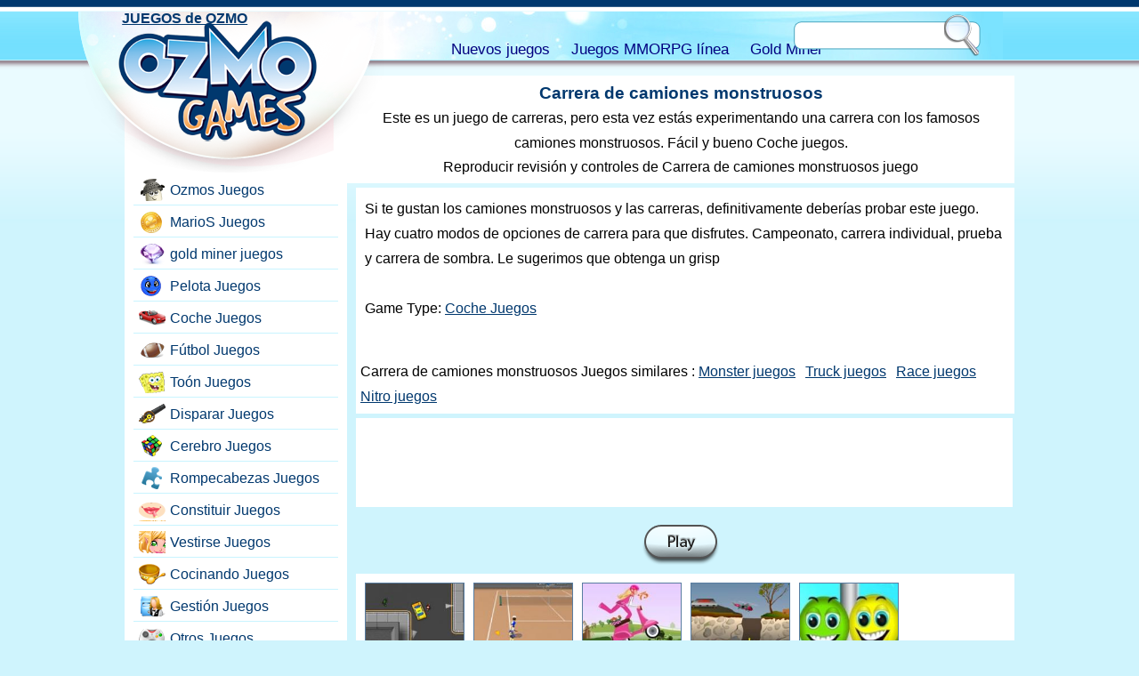

--- FILE ---
content_type: text/html; charset=UTF-8
request_url: https://www.ozmogames.com/games/car-drive/monster-truck-race.game
body_size: 5230
content:
<!DOCTYPE HTML><html lang="es-US"><head><meta charset="utf-8"><base href="https://ozmogames.com/"><title>Carrera de camiones monstruosos</title><meta name="description" content="Este es un juego de carreras, pero esta vez estás experimentando una carrera con los famosos camiones monstruosos.:Coche"><link rel="alternate" type="application/rss+xml" title="JUEGOS de OZMO" href="https://ozmogames.com/rss.xml">
<style>html,body,div,span,h1,h2,h3,h4,h5,h6,p,a,img,u,i,center,ol,ul,li,form,label,legend,embed{border:0;font-size:1em;font:inherit;vertical-align:baseline;margin:0;padding:0}body{line-height:1;font-family:Arial,sans-serif;font-size:1em;background:#cff4fd url(https://ozmogames.com/tema/bg.png) repeat-x;margin:0;padding:0}p{line-height:180%}a{color:#00386e}a:hover{color:#135391}a img{border:none}#headw{width:98%;height:75px;position:absolute;top:0}#head{height:54px;background:#6edefd url(https://ozmogames.com/tema/nav.jpg) center top;width:1000px;position:relative;margin:13px auto 0}#nav{margin-left:50px;height:30px;width:500px;position:absolute;top:25px;left:330px;line-height:35px}#nav a{text-decoration:none;margin-right:20px;font-size:1.05em;color:navy}#nav a:hover{text-decoration:underline}#logo{background:url(https://ozmogames.com/tema/logo.png) no-repeat;width:315px;height:181px;position:absolute;left:-40px}#logorgh{background:url(https://ozmogames.com/tema/logo.png) no-repeat;background-position:right top;width:29px;height:115px;position:absolute;left:275px}#logo a{width:220px;height:150px;display:block;margin-left:50px}#src{width:210px;height:47px;position:absolute;right:20px;background:url(https://ozmogames.com/tema/src.png) no-repeat;top:3px;padding:5px 0 0 5px}#src form{margin:0;padding:0}#txt{border:0;float:left;width:157px;height:23px;line-height:23px;padding-left:5px;margin-top:6px;background:#fff}#btn{border:0;width:38px;height:35px;cursor:pointer;float:left;margin-left:3px;background:none}#page{width:1000px;overflow:hidden;margin:75px auto 0}#left{width:250px;float:left;overflow:hidden}#right{width:750px;float:right;overflow:hidden}#bar{width:250px;min-height:700px;background:#fff}#bar ul{padding-top:125px;width:230px;margin-left:10px;list-style:none}#bar ul li{height:25px;border-bottom:1px solid #c9f4ff;padding-bottom:5px;margin-bottom:5px}#bar ul li a{background:url(https://ozmogames.com/tema/icn.png) no-repeat;padding-left:40px;display:block;height:25px;line-height:25px;text-decoration:none;width:185px;border:1px solid #fff;border-radius:5px;background-position:5px 0}#bar ul li a:hover{background-color:#fcd1a8;border:1px solid #fcd1a8;border-radius:5px}#bar .g1{background-position:5px 0}#bar .g3{background-position:5px -25px}#bar .g4{background-position:5px -50px}#bar .g5{background-position:5px -75px}#bar .g6{background-position:5px -100px}#bar .g7{background-position:5px -125px}#bar .g8{background-position:5px -150px}#bar .g9{background-position:5px -175px}#bar .g10{background-position:5px -200px}#bar .g11{background-position:5px -225px}#bar .g12{background-position:5px -250px}#bar .g13{background-position:5px -275px}#bar .g14{background-position:5px -300px}#bar .g15{background-position:5px -325px}#bar .g16{background-position:5px -350px}#bar .g17{background-position:5px -375px}.lastgm{width:360px;height:313px;float:right;overflow:hidden;text-align:center}.lastgm img{width:345px;height:229px;border:1px solid #597da1;margin:6px auto;margin-bottom:10px}.lastgm h2{text-align:center;font-weight:700}.lastgm span{display:block}.gm{width:180px;float:left;text-align:center;margin-bottom:10px;height:146px;overflow:hidden}.gm img{border:1px solid #597da1}.gm span{display:block;font-size:0.6em;color:#444}#content{margin-top:10px}#content h1{font-size:1.2em;font-weight:700;color:#00386e}.header{text-align:center;background:#fff;margin-bottom:5px;padding:10px 0}.header p{padding:5px}.body{background:#fff;overflow:hidden;margin-left:10px;min-height:700px;padding:10px}#foot{height:90px;background:navy url(https://ozmogames.com/tema/foot.gif) repeat-x;margin-top:20px;color:#fff}#foot a{color:#fff}#foot .ft{width:800px;height:90px;padding-top:5px;margin:0 auto}#foot .ft p{text-align:center}.oz{width:108px;height:66px;background:url(https://ozmogames.com/tema/ozmo.png) no-repeat;display:block;float:left;margin-right:10px}.adv_mid{height:500px;width:750px}.adv1{width:336px;height:280px;background:#fff;margin:100px auto 30px}.desc{background:#fff;margin-left:10px;overflow:hidden;padding:10px}.desc h1{font-size:1.2em;margin:20px 0}.desc h2{font-size:1.1em;font-weight:700;color:#00386e}.playw{height:50px;padding-top:50px;text-align:center}.play{width:86px;height:45px;background:url(https://ozmogames.com/tema/play.png) no-repeat;display:block;margin:0 auto}.oyna{width:86px;height:45px;background:url(https://ozmogames.com/tema/oyna.png) no-repeat;display:block;margin:0 auto}.play_mid{width:740px;height:555px;background:#fff;position:relative;margin:0 auto 0 10px}#gamewrap{position:absolute;z-index:100}.others{background:#fff;overflow:hidden;margin:5px 0 0 10px;padding:10px 0 0 10px}.others div{width:112px;float:left;text-align:center;margin-right:10px;margin-bottom:10px;height:75px;overflow:hidden}.lft_games{background:#fff;overflow:hidden;margin:5px 0;padding:10px 0 0 10px}.lft_games div{width:112px;float:left;text-align:center;margin-right:5px;margin-bottom:5px;height:75px;overflow:hidden}.lft_games h2{font-size:1.1em;color:#00386E;font-weight:700}.gamesquar{width:740px;height:555px;position:relative;top:0}.hideload{width:1px;height:1px;overflow:hidden;background:#fff;top:-5000px;position:absolute}#waiter .img{width:172px;height:114px;display:block;margin:0 auto}#gerisay{width:200px;height:20px;display:block;text-align:center;margin:0 auto}.mmog{border-top:1px solid #ccc;width:98%;min-height:150px;overflow:hidden;padding-top:10px;margin:10px 0}.mmog h2{font-size:1.1em;margin:0}.mmog p{margin:0;padding:5px}.mmog a{text-decoration:none}.mmog a img{border:1px solid #ccc;width:200px;height:150px;float:left;margin-right:10px}.mmog a:hover img{border:1px solid red}.mmog a:hover{color:red}.mmog strong{display:block;height:20px;text-align:center;overflow:hidden}.pgn{display:block;height:30px;width:680px;clear:left;margin:6px auto}.pgn a{font-size:1.1em;background:#EEE no-repeat;overflow:hidden;text-align:center;float:left;margin-right:5px;text-decoration:none;color:#444;line-height:25px;font-weight:700;border:1px solid #CCC;padding:2px 8px}.pgn a:hover{background-color:#fbc998;color:#444}.pgn a.aktifsayfa,.pgn a.aktifsayfa:hover{background-color:#57b2e5;color:#EEE;cursor:default}.pgn .index{font-size:.9em}.desc_ads_336{width:336px;height:280px;float:right;margin-left:10px;margin-bottom:50px}.play_ads_728{height:90px;background:#fff;margin:5px 0 0 10px;padding:5px;width:728px}.leftad160{padding-top:130px;padding-bottom:10px}.desc_dip_336{width:336px;height:280px;margin:10px}.pad{padding:20px}.bod{background:#fff;overflow:hidden;margin:5px 0 0 10px;padding:10px 0 0 10px}.bod_thin{background:#fff;overflow:hidden;margin:0 0 0 10px;padding:5px}.gtags a{margin-right:7px}.lastup{color:#888}#ozmosa{width:200px;height:200px;margin:0 auto;padding:20px 0}.yok{display:none}.lastgm a:hover img,.gm a:hover img,.others a:hover img,.lft_games a:hover img{border:1px solid #f6a250}.lastgm a,.gm a{line-height:.8em;font-size:.85em;text-decoration:none;color:#00386e;font-weight:500}.lastgm a:hover,.gm a:hover{color:#f6a250;text-decoration:underline}.play:hover,.oyna:hover{background-position:0 -45px}.others img,.lft_games img{border:1px solid #597da1;width:110px;height:73px}#waiter,
#ozmoska{width:auto;height:100px;margin:0 auto; background-image: url(https://ozmogames.com/ajax.gif);background-repeat:no-repeat; background-position: center center ; margin-top: 20px}#bar .g101{background-position:5px -400px}#bar .g102{background-position:5px -425px}#bar .g103{background-position:5px -450px}#bar .g104{background-position:5px -475px}#mmorpg{width:230px;margin-left:10px;overflow:hidden}#mmorpg div{height:115px;margin-bottom:7px;width:230}#mmorpg h2{text-align:center;font-weight:bold;margin-bottom:3px;background:navy;color:#FFF;padding:3px 0}#mmorpg ul{margin:0 ;padding:0 }#mmorpg ul li a{background:url(https://ozmogames.com/tema/mm_icn.png) no-repeat }#mmorpg .mmp_1{background-position:5px 0px }#mmorpg .mmp_2{background-position:5px -25px }#mmorpg .mmp_3{background-position:5px -50px }#mmorpg .mmp_4{background-position:5px -75px }.adsCat{width:336px;height:280px;margin:10px;margin-bottom:1em}.double300{width:100%;height:250px}.double300 div{width:300px;height:250px;float:left}double300b{margin-left:10px}.ikiparca{display:block;width:50%;float:left}
.downlink{margin-bottom: 10px; margin-right: 10px; display: inline-block}
.downlink .img{width: 200px; height: 70px}

@media only screen and (max-width:767px){
body{background:#fff}
.oz{background:#000;line-height:1.5em;text-align:center}
.adsCat{height:inherit;width:100%}
#headw{overflow:hidden;height:95px;width:100%}
#head{width:100%;height:95px}
#logo{background-image:none;left:-10px;width:45%;height:58px;overflow:hidden;margin-top:10px}
#logo a{margin-left:15px;text-decoration:none; display:block;background:url(https://ozmogames.com/tema/logomini.png) no-repeat 0px 15px;height:56px;width:80%}
#logo a:hover{text-decoration:underline}
#head{width:100%;margin:3px auto 0}#logorgh{display:none}
#nav{bottom:0px;top:60px;right:0;left:inherit;text-align:left;margin-left:10px;width:90%;height: auto}
#nav a{margin-right:15px}#src{margin-right:0}#right{width:100%}#left{width:100%}#page{width:100%}.body{min-height:300px;width:100%;margin-left:0;padding:0}.gm{height:160px}.gm a{padding:5px 0;font-size:.6em;line-height:1em}.gm img{margin-bottom:.5em;width:172px;height:114px }.pgn{padding-left:20px}#bar{width:100%}#bar ul{width:99%}#bar ul li{width:50%;float:left;margin-bottom:10px}#mmorpg{width:100%}#mmorpg div{width:50%;float:left}#foot{height:inherit;margin-top:10px;background-image:none;padding-bottom:20px}#foot .ft{height:inherit;width:100%}.play_ads_728{width:336px;height:280px}
.play_mid{width: 100%}.pgn a{margin-right:10px}.double300b{margin-top:10px;margin-left:0}
#waiter .img{margin:0 auto;height:auto; width:auto}
#ozmoska{width:auto;height:50px; margin-top:5px}
.downlink img{width:150px; height:53px}
#content{margin-top:50px}
#foot{height:auto;background:navy;margin-top:10px;color:#fff}
.others{height:auto}
}
@media only screen and (max-width:488px){
#content{margin-top:100px}
#logo,#nav,#src,#head{display:block;width:100%;height:auto;position:relative;float:left;clear:both;margin:0;padding:0}
#headw{height:auto}
#head{background:#fff}
#nav{top:10px;left:10px}
#nav a{margin-right:10px}
#src{height:47px;margin-right:0;right:0;width:210px;margin:0 auto;margin-left:10px}
#txt{margin-top:10px;margin-left:5px}
#logo a{width:150px;margin:0 auto;margin-top:10px}
#bar ul li{width:100%}
#bar ul li a{width:95%}
}
</style><meta name="viewport" content="width=device-width,initial-scale=1,user-scalable=yes,maximum-scale=10">
<meta charset="utf-8"><base href="https://ozmogames.com/">
</head><body><div id="page"><div id="right"><div id="content">
    <div class="header">
    	<h1>Carrera de camiones monstruosos</h1>
    	<p>Este es un juego de carreras, pero esta vez estás experimentando una carrera con los famosos camiones monstruosos. Fácil y bueno Coche juegos.</p>
        <h2>Reproducir revisión y controles de Carrera de camiones monstruosos juego</h2>
    </div>
    <div class="desc">
    <p> Si te gustan los camiones monstruosos y las carreras, definitivamente deberías probar este juego. Hay cuatro modos de opciones de carrera para que disfrutes. Campeonato, carrera individual, prueba y carrera de sombra. Le sugerimos que obtenga un grisp<p><br>Game Type: <a href="https://ozmogames.com/games/car-drive/">Coche Juegos</a></p>
    </div>

    <div class="bod_thin"><p class="gtags"><br>Carrera de camiones monstruosos Juegos similares : <a href="https://ozmogames.com/online-games/monster-games.htm">Monster juegos</a> <a href="https://ozmogames.com/online-games/truck-games.htm">Truck juegos</a> <a href="https://ozmogames.com/online-games/race-games.htm">Race juegos</a> <a href="https://ozmogames.com/online-games/nitro-games.htm">Nitro juegos</a> </p></div>

</div>

<div class="play_ads_728"><script async src="https://pagead2.googlesyndication.com/pagead/js/adsbygoogle.js"></script><!-- Ozmo_728 --><ins class="adsbygoogle"
style="display:inline-block;width:728px;height:90px"
data-ad-client="ca-pub-9091658983819420"
data-ad-slot="6938100601"></ins><script>(adsbygoogle = window.adsbygoogle || []).push({});</script></div>

<div class="playw" style="padding-top:20px;"><a href="https://ozmogames.com/games/car-drive/monster-truck-race.play" class="play" title="jugar Carrera de camiones monstruosos"></a></div>


<div class="others">
<div><a href="https://ozmogames.com/games/car-drive/zombie-taxi.game"><img src="https://ozmogames.com/up/img/1cv.jpg" alt="Taxi zombie"></a></div><div><a href="https://ozmogames.com/games/football-sport/tennis.game"><img src="https://ozmogames.com/up/img/3qf.jpg" alt=" Tenis"></a></div><div><a href="https://ozmogames.com/games/car-drive/barbie-stunts.game"><img src="https://ozmogames.com/up/img/1eh.jpg" alt="Acrobacias de Barbie"></a></div><div><a href="https://ozmogames.com/games/adventure/rescue-helicopter.game"><img src="https://ozmogames.com/up/img/u7.jpg" alt="Helicóptero de rescate"></a></div><div><a href="https://ozmogames.com/games/puzzle/bouncing-balloons.game"><img src="https://ozmogames.com/up/img/17t.jpg" alt="Globos que rebotan"></a></div><div><a href="https://ozmogames.com/games/management/school-canteen.game"><img src="https://ozmogames.com/up/img/1rr.jpg" alt="Cantina escolar"></a></div><div><a href="https://ozmogames.com/games/others/christmas-fun-time.game"><img src="https://ozmogames.com/up/img/1g9.jpg" alt="Tiempo de diversión de Navidad"></a></div><div><a href="https://ozmogames.com/games/skill-brain/bigshot-checkers.game"><img src="https://ozmogames.com/up/img/mi.jpg" alt="Bigshot Checkers"></a></div><div><a href="https://ozmogames.com/games/others/nose-fun.game"><img src="https://ozmogames.com/up/img/44n.jpg" alt="Diversión de la nariz"></a></div><div><a href="https://ozmogames.com/games/skill-brain/zombie-cats.game"><img src="https://ozmogames.com/up/img/4u0.jpg" alt="Gatos zombies"></a></div></div>

<div class="play_ads_728"><script async src="https://pagead2.googlesyndication.com/pagead/js/adsbygoogle.js"></script><!-- Ozmo_728 --><ins class="adsbygoogle"
style="display:inline-block;width:728px;height:90px"
data-ad-client="ca-pub-9091658983819420"
data-ad-slot="6938100601"></ins><script>(adsbygoogle = window.adsbygoogle || []).push({});</script></div>
</div>
	<div id="left">
    	<div id="bar">
        	<ul>
        		<li><a href="https://ozmogames.com/games/ozmo/" class="g1">Ozmos Juegos</a></li><li><a href="https://ozmogames.com/games/super-mario/" class="g3">MarioS Juegos</a></li><li><a href="https://gold-miner-games.com/goldminer/" class="g17">gold miner juegos</a></li><li><a href="https://ozmogames.com/games/ball/" class="g4">Pelota Juegos</a></li><li><a href="https://ozmogames.com/games/car-drive/" class="g5">Coche Juegos</a></li><li><a href="https://ozmogames.com/games/football-sport/" class="g6">Fútbol Juegos</a></li><li><a href="https://ozmogames.com/games/toon/" class="g7">Toón Juegos</a></li><li><a href="https://ozmogames.com/games/shoot-hit/" class="g8">Disparar Juegos</a></li><li><a href="https://ozmogames.com/games/skill-brain/" class="g9">Cerebro Juegos</a></li><li><a href="https://ozmogames.com/games/puzzle/" class="g10">Rompecabezas Juegos</a></li><li><a href="https://ozmogames.com/games/make-up/" class="g11">Constituir Juegos</a></li><li><a href="https://ozmogames.com/games/dress-up/" class="g12">Vestirse Juegos</a></li><li><a href="https://ozmogames.com/games/cooking/" class="g13">Cocinando Juegos</a></li><li><a href="https://ozmogames.com/games/management/" class="g14">Gestión Juegos</a></li><li><a href="https://ozmogames.com/games/others/" class="g15">Otros Juegos</a></li><li><a href="https://ozmogames.com/games/adventure/" class="g16">Aventura Juegos</a></li><li><a href="https://ozmogames.com/games/gold-jewelry/" class="g17">Joyas de oro Juegos</a></li>				<li><a href="https://ozmogames.com/online-games/pink-games.htm" class="g103">Rosa Juegos</a></li>
				<li><a href="https://ozmogames.com/online-games/color-games.htm" class="g102">Color Juegos</a></li>
				<li><a href="https://ozmogames.com/online-games/girl-games.htm" class="g101">Chica Juegos</a></li>
        </ul>					<div id="mmorpg">
					<h2>Juegos de MMORPG en línea</h2>
<ul>
<li><a class="mmp_1" href="https://ozmogames.com/online-mmorpg-games/4story.rpg">Gratis Mmorpg 4story</a></li>
<li><a class="mmp_2" href="https://gold-miner-games.com/ara/">gold miner</a></li>
<li><a class="mmp_2" href="https://ozmogames.com/online-mmorpg-games/planetside-2.rpg">Mmorpg War Planetside</a></li>
<li><a class="mmp_3" href="https://ozmogames.com/online-mmorpg-games/tera-the-exiled-realm-of-arborea.rpg">Mmorpg Tera enLínea</a></li>
<li><a class="mmp_4" href="https://ozmogames.com/online-mmorpg-games/aika.rpg">enLínea PvP Mmorpg</a></li>
</ul>
					</div>
		            
        </div>
    </div></div>
<div id="headw">
    <div id="head">
        <div id="logo">
            <a href="https://ozmogames.com/"><strong>JUEGOS de OZMO</strong></a>
        </div><div id="logorgh"></div>
        <div id="nav">
            <a href="https://ozmogames.com/new-free-games/">Nuevos juegos</a>
            <a href="https://ozmogames.com/online-mmorpg-games/">Juegos MMORPG línea</a>
            <a href="https://gold-miner-games.com/">Gold Miner</a>
        </div>
        <div id="src">
            <form name="form1" method="post" action="https://ozmogames.com/find/">
            	<label><input type="text" name="txt" id="txt" aria-label="search text"></label>
            	<input type="submit" name="btn" id="btn" value="" aria-label="search button">
            </form>
        </div>
    </div>
</div>
<div id="foot">
	<div class="ft">
    	<a href="https://ozmogames.com/" class="oz"><strong>JUEGOS de OZMO</strong></a>
        <p>Ozmo Games y Gamikro <a href="https://www.gamikro.com/">Gamikro</a> son la página más rica del equipo de creación de juegos Gold Miner. Juega gratis a todos los juegos de minería de oro en línea. También puedes obtener información sobre nuevos juegos mmorpg en línea en <a href="https://gold-miner-games.com/"><strong>gold miner</strong></a> en bitcoin como juegos de minería página dorada, como en este juego de <a href="https://bubblepopball.com/">bubble game</a>.
        </p>
    </div>
</div><script defer src="https://static.cloudflareinsights.com/beacon.min.js/vcd15cbe7772f49c399c6a5babf22c1241717689176015" integrity="sha512-ZpsOmlRQV6y907TI0dKBHq9Md29nnaEIPlkf84rnaERnq6zvWvPUqr2ft8M1aS28oN72PdrCzSjY4U6VaAw1EQ==" data-cf-beacon='{"version":"2024.11.0","token":"622903bb53bb418a93a37266b747dca8","r":1,"server_timing":{"name":{"cfCacheStatus":true,"cfEdge":true,"cfExtPri":true,"cfL4":true,"cfOrigin":true,"cfSpeedBrain":true},"location_startswith":null}}' crossorigin="anonymous"></script>
</body></html>

--- FILE ---
content_type: text/html; charset=utf-8
request_url: https://www.google.com/recaptcha/api2/aframe
body_size: 266
content:
<!DOCTYPE HTML><html><head><meta http-equiv="content-type" content="text/html; charset=UTF-8"></head><body><script nonce="TO6plFn8q9AI6vi_oeHyvQ">/** Anti-fraud and anti-abuse applications only. See google.com/recaptcha */ try{var clients={'sodar':'https://pagead2.googlesyndication.com/pagead/sodar?'};window.addEventListener("message",function(a){try{if(a.source===window.parent){var b=JSON.parse(a.data);var c=clients[b['id']];if(c){var d=document.createElement('img');d.src=c+b['params']+'&rc='+(localStorage.getItem("rc::a")?sessionStorage.getItem("rc::b"):"");window.document.body.appendChild(d);sessionStorage.setItem("rc::e",parseInt(sessionStorage.getItem("rc::e")||0)+1);localStorage.setItem("rc::h",'1769110760755');}}}catch(b){}});window.parent.postMessage("_grecaptcha_ready", "*");}catch(b){}</script></body></html>